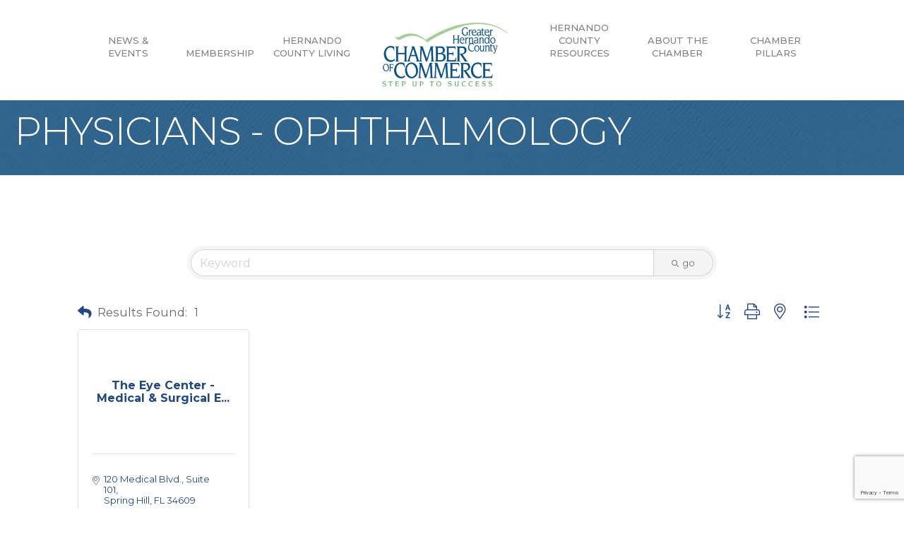

--- FILE ---
content_type: text/html; charset=utf-8
request_url: https://www.google.com/recaptcha/enterprise/anchor?ar=1&k=6LfI_T8rAAAAAMkWHrLP_GfSf3tLy9tKa839wcWa&co=aHR0cHM6Ly9idXNpbmVzcy5oZXJuYW5kb2NoYW1iZXIuY29tOjQ0Mw..&hl=en&v=PoyoqOPhxBO7pBk68S4YbpHZ&size=invisible&anchor-ms=20000&execute-ms=30000&cb=tdjglgcclqjr
body_size: 49188
content:
<!DOCTYPE HTML><html dir="ltr" lang="en"><head><meta http-equiv="Content-Type" content="text/html; charset=UTF-8">
<meta http-equiv="X-UA-Compatible" content="IE=edge">
<title>reCAPTCHA</title>
<style type="text/css">
/* cyrillic-ext */
@font-face {
  font-family: 'Roboto';
  font-style: normal;
  font-weight: 400;
  font-stretch: 100%;
  src: url(//fonts.gstatic.com/s/roboto/v48/KFO7CnqEu92Fr1ME7kSn66aGLdTylUAMa3GUBHMdazTgWw.woff2) format('woff2');
  unicode-range: U+0460-052F, U+1C80-1C8A, U+20B4, U+2DE0-2DFF, U+A640-A69F, U+FE2E-FE2F;
}
/* cyrillic */
@font-face {
  font-family: 'Roboto';
  font-style: normal;
  font-weight: 400;
  font-stretch: 100%;
  src: url(//fonts.gstatic.com/s/roboto/v48/KFO7CnqEu92Fr1ME7kSn66aGLdTylUAMa3iUBHMdazTgWw.woff2) format('woff2');
  unicode-range: U+0301, U+0400-045F, U+0490-0491, U+04B0-04B1, U+2116;
}
/* greek-ext */
@font-face {
  font-family: 'Roboto';
  font-style: normal;
  font-weight: 400;
  font-stretch: 100%;
  src: url(//fonts.gstatic.com/s/roboto/v48/KFO7CnqEu92Fr1ME7kSn66aGLdTylUAMa3CUBHMdazTgWw.woff2) format('woff2');
  unicode-range: U+1F00-1FFF;
}
/* greek */
@font-face {
  font-family: 'Roboto';
  font-style: normal;
  font-weight: 400;
  font-stretch: 100%;
  src: url(//fonts.gstatic.com/s/roboto/v48/KFO7CnqEu92Fr1ME7kSn66aGLdTylUAMa3-UBHMdazTgWw.woff2) format('woff2');
  unicode-range: U+0370-0377, U+037A-037F, U+0384-038A, U+038C, U+038E-03A1, U+03A3-03FF;
}
/* math */
@font-face {
  font-family: 'Roboto';
  font-style: normal;
  font-weight: 400;
  font-stretch: 100%;
  src: url(//fonts.gstatic.com/s/roboto/v48/KFO7CnqEu92Fr1ME7kSn66aGLdTylUAMawCUBHMdazTgWw.woff2) format('woff2');
  unicode-range: U+0302-0303, U+0305, U+0307-0308, U+0310, U+0312, U+0315, U+031A, U+0326-0327, U+032C, U+032F-0330, U+0332-0333, U+0338, U+033A, U+0346, U+034D, U+0391-03A1, U+03A3-03A9, U+03B1-03C9, U+03D1, U+03D5-03D6, U+03F0-03F1, U+03F4-03F5, U+2016-2017, U+2034-2038, U+203C, U+2040, U+2043, U+2047, U+2050, U+2057, U+205F, U+2070-2071, U+2074-208E, U+2090-209C, U+20D0-20DC, U+20E1, U+20E5-20EF, U+2100-2112, U+2114-2115, U+2117-2121, U+2123-214F, U+2190, U+2192, U+2194-21AE, U+21B0-21E5, U+21F1-21F2, U+21F4-2211, U+2213-2214, U+2216-22FF, U+2308-230B, U+2310, U+2319, U+231C-2321, U+2336-237A, U+237C, U+2395, U+239B-23B7, U+23D0, U+23DC-23E1, U+2474-2475, U+25AF, U+25B3, U+25B7, U+25BD, U+25C1, U+25CA, U+25CC, U+25FB, U+266D-266F, U+27C0-27FF, U+2900-2AFF, U+2B0E-2B11, U+2B30-2B4C, U+2BFE, U+3030, U+FF5B, U+FF5D, U+1D400-1D7FF, U+1EE00-1EEFF;
}
/* symbols */
@font-face {
  font-family: 'Roboto';
  font-style: normal;
  font-weight: 400;
  font-stretch: 100%;
  src: url(//fonts.gstatic.com/s/roboto/v48/KFO7CnqEu92Fr1ME7kSn66aGLdTylUAMaxKUBHMdazTgWw.woff2) format('woff2');
  unicode-range: U+0001-000C, U+000E-001F, U+007F-009F, U+20DD-20E0, U+20E2-20E4, U+2150-218F, U+2190, U+2192, U+2194-2199, U+21AF, U+21E6-21F0, U+21F3, U+2218-2219, U+2299, U+22C4-22C6, U+2300-243F, U+2440-244A, U+2460-24FF, U+25A0-27BF, U+2800-28FF, U+2921-2922, U+2981, U+29BF, U+29EB, U+2B00-2BFF, U+4DC0-4DFF, U+FFF9-FFFB, U+10140-1018E, U+10190-1019C, U+101A0, U+101D0-101FD, U+102E0-102FB, U+10E60-10E7E, U+1D2C0-1D2D3, U+1D2E0-1D37F, U+1F000-1F0FF, U+1F100-1F1AD, U+1F1E6-1F1FF, U+1F30D-1F30F, U+1F315, U+1F31C, U+1F31E, U+1F320-1F32C, U+1F336, U+1F378, U+1F37D, U+1F382, U+1F393-1F39F, U+1F3A7-1F3A8, U+1F3AC-1F3AF, U+1F3C2, U+1F3C4-1F3C6, U+1F3CA-1F3CE, U+1F3D4-1F3E0, U+1F3ED, U+1F3F1-1F3F3, U+1F3F5-1F3F7, U+1F408, U+1F415, U+1F41F, U+1F426, U+1F43F, U+1F441-1F442, U+1F444, U+1F446-1F449, U+1F44C-1F44E, U+1F453, U+1F46A, U+1F47D, U+1F4A3, U+1F4B0, U+1F4B3, U+1F4B9, U+1F4BB, U+1F4BF, U+1F4C8-1F4CB, U+1F4D6, U+1F4DA, U+1F4DF, U+1F4E3-1F4E6, U+1F4EA-1F4ED, U+1F4F7, U+1F4F9-1F4FB, U+1F4FD-1F4FE, U+1F503, U+1F507-1F50B, U+1F50D, U+1F512-1F513, U+1F53E-1F54A, U+1F54F-1F5FA, U+1F610, U+1F650-1F67F, U+1F687, U+1F68D, U+1F691, U+1F694, U+1F698, U+1F6AD, U+1F6B2, U+1F6B9-1F6BA, U+1F6BC, U+1F6C6-1F6CF, U+1F6D3-1F6D7, U+1F6E0-1F6EA, U+1F6F0-1F6F3, U+1F6F7-1F6FC, U+1F700-1F7FF, U+1F800-1F80B, U+1F810-1F847, U+1F850-1F859, U+1F860-1F887, U+1F890-1F8AD, U+1F8B0-1F8BB, U+1F8C0-1F8C1, U+1F900-1F90B, U+1F93B, U+1F946, U+1F984, U+1F996, U+1F9E9, U+1FA00-1FA6F, U+1FA70-1FA7C, U+1FA80-1FA89, U+1FA8F-1FAC6, U+1FACE-1FADC, U+1FADF-1FAE9, U+1FAF0-1FAF8, U+1FB00-1FBFF;
}
/* vietnamese */
@font-face {
  font-family: 'Roboto';
  font-style: normal;
  font-weight: 400;
  font-stretch: 100%;
  src: url(//fonts.gstatic.com/s/roboto/v48/KFO7CnqEu92Fr1ME7kSn66aGLdTylUAMa3OUBHMdazTgWw.woff2) format('woff2');
  unicode-range: U+0102-0103, U+0110-0111, U+0128-0129, U+0168-0169, U+01A0-01A1, U+01AF-01B0, U+0300-0301, U+0303-0304, U+0308-0309, U+0323, U+0329, U+1EA0-1EF9, U+20AB;
}
/* latin-ext */
@font-face {
  font-family: 'Roboto';
  font-style: normal;
  font-weight: 400;
  font-stretch: 100%;
  src: url(//fonts.gstatic.com/s/roboto/v48/KFO7CnqEu92Fr1ME7kSn66aGLdTylUAMa3KUBHMdazTgWw.woff2) format('woff2');
  unicode-range: U+0100-02BA, U+02BD-02C5, U+02C7-02CC, U+02CE-02D7, U+02DD-02FF, U+0304, U+0308, U+0329, U+1D00-1DBF, U+1E00-1E9F, U+1EF2-1EFF, U+2020, U+20A0-20AB, U+20AD-20C0, U+2113, U+2C60-2C7F, U+A720-A7FF;
}
/* latin */
@font-face {
  font-family: 'Roboto';
  font-style: normal;
  font-weight: 400;
  font-stretch: 100%;
  src: url(//fonts.gstatic.com/s/roboto/v48/KFO7CnqEu92Fr1ME7kSn66aGLdTylUAMa3yUBHMdazQ.woff2) format('woff2');
  unicode-range: U+0000-00FF, U+0131, U+0152-0153, U+02BB-02BC, U+02C6, U+02DA, U+02DC, U+0304, U+0308, U+0329, U+2000-206F, U+20AC, U+2122, U+2191, U+2193, U+2212, U+2215, U+FEFF, U+FFFD;
}
/* cyrillic-ext */
@font-face {
  font-family: 'Roboto';
  font-style: normal;
  font-weight: 500;
  font-stretch: 100%;
  src: url(//fonts.gstatic.com/s/roboto/v48/KFO7CnqEu92Fr1ME7kSn66aGLdTylUAMa3GUBHMdazTgWw.woff2) format('woff2');
  unicode-range: U+0460-052F, U+1C80-1C8A, U+20B4, U+2DE0-2DFF, U+A640-A69F, U+FE2E-FE2F;
}
/* cyrillic */
@font-face {
  font-family: 'Roboto';
  font-style: normal;
  font-weight: 500;
  font-stretch: 100%;
  src: url(//fonts.gstatic.com/s/roboto/v48/KFO7CnqEu92Fr1ME7kSn66aGLdTylUAMa3iUBHMdazTgWw.woff2) format('woff2');
  unicode-range: U+0301, U+0400-045F, U+0490-0491, U+04B0-04B1, U+2116;
}
/* greek-ext */
@font-face {
  font-family: 'Roboto';
  font-style: normal;
  font-weight: 500;
  font-stretch: 100%;
  src: url(//fonts.gstatic.com/s/roboto/v48/KFO7CnqEu92Fr1ME7kSn66aGLdTylUAMa3CUBHMdazTgWw.woff2) format('woff2');
  unicode-range: U+1F00-1FFF;
}
/* greek */
@font-face {
  font-family: 'Roboto';
  font-style: normal;
  font-weight: 500;
  font-stretch: 100%;
  src: url(//fonts.gstatic.com/s/roboto/v48/KFO7CnqEu92Fr1ME7kSn66aGLdTylUAMa3-UBHMdazTgWw.woff2) format('woff2');
  unicode-range: U+0370-0377, U+037A-037F, U+0384-038A, U+038C, U+038E-03A1, U+03A3-03FF;
}
/* math */
@font-face {
  font-family: 'Roboto';
  font-style: normal;
  font-weight: 500;
  font-stretch: 100%;
  src: url(//fonts.gstatic.com/s/roboto/v48/KFO7CnqEu92Fr1ME7kSn66aGLdTylUAMawCUBHMdazTgWw.woff2) format('woff2');
  unicode-range: U+0302-0303, U+0305, U+0307-0308, U+0310, U+0312, U+0315, U+031A, U+0326-0327, U+032C, U+032F-0330, U+0332-0333, U+0338, U+033A, U+0346, U+034D, U+0391-03A1, U+03A3-03A9, U+03B1-03C9, U+03D1, U+03D5-03D6, U+03F0-03F1, U+03F4-03F5, U+2016-2017, U+2034-2038, U+203C, U+2040, U+2043, U+2047, U+2050, U+2057, U+205F, U+2070-2071, U+2074-208E, U+2090-209C, U+20D0-20DC, U+20E1, U+20E5-20EF, U+2100-2112, U+2114-2115, U+2117-2121, U+2123-214F, U+2190, U+2192, U+2194-21AE, U+21B0-21E5, U+21F1-21F2, U+21F4-2211, U+2213-2214, U+2216-22FF, U+2308-230B, U+2310, U+2319, U+231C-2321, U+2336-237A, U+237C, U+2395, U+239B-23B7, U+23D0, U+23DC-23E1, U+2474-2475, U+25AF, U+25B3, U+25B7, U+25BD, U+25C1, U+25CA, U+25CC, U+25FB, U+266D-266F, U+27C0-27FF, U+2900-2AFF, U+2B0E-2B11, U+2B30-2B4C, U+2BFE, U+3030, U+FF5B, U+FF5D, U+1D400-1D7FF, U+1EE00-1EEFF;
}
/* symbols */
@font-face {
  font-family: 'Roboto';
  font-style: normal;
  font-weight: 500;
  font-stretch: 100%;
  src: url(//fonts.gstatic.com/s/roboto/v48/KFO7CnqEu92Fr1ME7kSn66aGLdTylUAMaxKUBHMdazTgWw.woff2) format('woff2');
  unicode-range: U+0001-000C, U+000E-001F, U+007F-009F, U+20DD-20E0, U+20E2-20E4, U+2150-218F, U+2190, U+2192, U+2194-2199, U+21AF, U+21E6-21F0, U+21F3, U+2218-2219, U+2299, U+22C4-22C6, U+2300-243F, U+2440-244A, U+2460-24FF, U+25A0-27BF, U+2800-28FF, U+2921-2922, U+2981, U+29BF, U+29EB, U+2B00-2BFF, U+4DC0-4DFF, U+FFF9-FFFB, U+10140-1018E, U+10190-1019C, U+101A0, U+101D0-101FD, U+102E0-102FB, U+10E60-10E7E, U+1D2C0-1D2D3, U+1D2E0-1D37F, U+1F000-1F0FF, U+1F100-1F1AD, U+1F1E6-1F1FF, U+1F30D-1F30F, U+1F315, U+1F31C, U+1F31E, U+1F320-1F32C, U+1F336, U+1F378, U+1F37D, U+1F382, U+1F393-1F39F, U+1F3A7-1F3A8, U+1F3AC-1F3AF, U+1F3C2, U+1F3C4-1F3C6, U+1F3CA-1F3CE, U+1F3D4-1F3E0, U+1F3ED, U+1F3F1-1F3F3, U+1F3F5-1F3F7, U+1F408, U+1F415, U+1F41F, U+1F426, U+1F43F, U+1F441-1F442, U+1F444, U+1F446-1F449, U+1F44C-1F44E, U+1F453, U+1F46A, U+1F47D, U+1F4A3, U+1F4B0, U+1F4B3, U+1F4B9, U+1F4BB, U+1F4BF, U+1F4C8-1F4CB, U+1F4D6, U+1F4DA, U+1F4DF, U+1F4E3-1F4E6, U+1F4EA-1F4ED, U+1F4F7, U+1F4F9-1F4FB, U+1F4FD-1F4FE, U+1F503, U+1F507-1F50B, U+1F50D, U+1F512-1F513, U+1F53E-1F54A, U+1F54F-1F5FA, U+1F610, U+1F650-1F67F, U+1F687, U+1F68D, U+1F691, U+1F694, U+1F698, U+1F6AD, U+1F6B2, U+1F6B9-1F6BA, U+1F6BC, U+1F6C6-1F6CF, U+1F6D3-1F6D7, U+1F6E0-1F6EA, U+1F6F0-1F6F3, U+1F6F7-1F6FC, U+1F700-1F7FF, U+1F800-1F80B, U+1F810-1F847, U+1F850-1F859, U+1F860-1F887, U+1F890-1F8AD, U+1F8B0-1F8BB, U+1F8C0-1F8C1, U+1F900-1F90B, U+1F93B, U+1F946, U+1F984, U+1F996, U+1F9E9, U+1FA00-1FA6F, U+1FA70-1FA7C, U+1FA80-1FA89, U+1FA8F-1FAC6, U+1FACE-1FADC, U+1FADF-1FAE9, U+1FAF0-1FAF8, U+1FB00-1FBFF;
}
/* vietnamese */
@font-face {
  font-family: 'Roboto';
  font-style: normal;
  font-weight: 500;
  font-stretch: 100%;
  src: url(//fonts.gstatic.com/s/roboto/v48/KFO7CnqEu92Fr1ME7kSn66aGLdTylUAMa3OUBHMdazTgWw.woff2) format('woff2');
  unicode-range: U+0102-0103, U+0110-0111, U+0128-0129, U+0168-0169, U+01A0-01A1, U+01AF-01B0, U+0300-0301, U+0303-0304, U+0308-0309, U+0323, U+0329, U+1EA0-1EF9, U+20AB;
}
/* latin-ext */
@font-face {
  font-family: 'Roboto';
  font-style: normal;
  font-weight: 500;
  font-stretch: 100%;
  src: url(//fonts.gstatic.com/s/roboto/v48/KFO7CnqEu92Fr1ME7kSn66aGLdTylUAMa3KUBHMdazTgWw.woff2) format('woff2');
  unicode-range: U+0100-02BA, U+02BD-02C5, U+02C7-02CC, U+02CE-02D7, U+02DD-02FF, U+0304, U+0308, U+0329, U+1D00-1DBF, U+1E00-1E9F, U+1EF2-1EFF, U+2020, U+20A0-20AB, U+20AD-20C0, U+2113, U+2C60-2C7F, U+A720-A7FF;
}
/* latin */
@font-face {
  font-family: 'Roboto';
  font-style: normal;
  font-weight: 500;
  font-stretch: 100%;
  src: url(//fonts.gstatic.com/s/roboto/v48/KFO7CnqEu92Fr1ME7kSn66aGLdTylUAMa3yUBHMdazQ.woff2) format('woff2');
  unicode-range: U+0000-00FF, U+0131, U+0152-0153, U+02BB-02BC, U+02C6, U+02DA, U+02DC, U+0304, U+0308, U+0329, U+2000-206F, U+20AC, U+2122, U+2191, U+2193, U+2212, U+2215, U+FEFF, U+FFFD;
}
/* cyrillic-ext */
@font-face {
  font-family: 'Roboto';
  font-style: normal;
  font-weight: 900;
  font-stretch: 100%;
  src: url(//fonts.gstatic.com/s/roboto/v48/KFO7CnqEu92Fr1ME7kSn66aGLdTylUAMa3GUBHMdazTgWw.woff2) format('woff2');
  unicode-range: U+0460-052F, U+1C80-1C8A, U+20B4, U+2DE0-2DFF, U+A640-A69F, U+FE2E-FE2F;
}
/* cyrillic */
@font-face {
  font-family: 'Roboto';
  font-style: normal;
  font-weight: 900;
  font-stretch: 100%;
  src: url(//fonts.gstatic.com/s/roboto/v48/KFO7CnqEu92Fr1ME7kSn66aGLdTylUAMa3iUBHMdazTgWw.woff2) format('woff2');
  unicode-range: U+0301, U+0400-045F, U+0490-0491, U+04B0-04B1, U+2116;
}
/* greek-ext */
@font-face {
  font-family: 'Roboto';
  font-style: normal;
  font-weight: 900;
  font-stretch: 100%;
  src: url(//fonts.gstatic.com/s/roboto/v48/KFO7CnqEu92Fr1ME7kSn66aGLdTylUAMa3CUBHMdazTgWw.woff2) format('woff2');
  unicode-range: U+1F00-1FFF;
}
/* greek */
@font-face {
  font-family: 'Roboto';
  font-style: normal;
  font-weight: 900;
  font-stretch: 100%;
  src: url(//fonts.gstatic.com/s/roboto/v48/KFO7CnqEu92Fr1ME7kSn66aGLdTylUAMa3-UBHMdazTgWw.woff2) format('woff2');
  unicode-range: U+0370-0377, U+037A-037F, U+0384-038A, U+038C, U+038E-03A1, U+03A3-03FF;
}
/* math */
@font-face {
  font-family: 'Roboto';
  font-style: normal;
  font-weight: 900;
  font-stretch: 100%;
  src: url(//fonts.gstatic.com/s/roboto/v48/KFO7CnqEu92Fr1ME7kSn66aGLdTylUAMawCUBHMdazTgWw.woff2) format('woff2');
  unicode-range: U+0302-0303, U+0305, U+0307-0308, U+0310, U+0312, U+0315, U+031A, U+0326-0327, U+032C, U+032F-0330, U+0332-0333, U+0338, U+033A, U+0346, U+034D, U+0391-03A1, U+03A3-03A9, U+03B1-03C9, U+03D1, U+03D5-03D6, U+03F0-03F1, U+03F4-03F5, U+2016-2017, U+2034-2038, U+203C, U+2040, U+2043, U+2047, U+2050, U+2057, U+205F, U+2070-2071, U+2074-208E, U+2090-209C, U+20D0-20DC, U+20E1, U+20E5-20EF, U+2100-2112, U+2114-2115, U+2117-2121, U+2123-214F, U+2190, U+2192, U+2194-21AE, U+21B0-21E5, U+21F1-21F2, U+21F4-2211, U+2213-2214, U+2216-22FF, U+2308-230B, U+2310, U+2319, U+231C-2321, U+2336-237A, U+237C, U+2395, U+239B-23B7, U+23D0, U+23DC-23E1, U+2474-2475, U+25AF, U+25B3, U+25B7, U+25BD, U+25C1, U+25CA, U+25CC, U+25FB, U+266D-266F, U+27C0-27FF, U+2900-2AFF, U+2B0E-2B11, U+2B30-2B4C, U+2BFE, U+3030, U+FF5B, U+FF5D, U+1D400-1D7FF, U+1EE00-1EEFF;
}
/* symbols */
@font-face {
  font-family: 'Roboto';
  font-style: normal;
  font-weight: 900;
  font-stretch: 100%;
  src: url(//fonts.gstatic.com/s/roboto/v48/KFO7CnqEu92Fr1ME7kSn66aGLdTylUAMaxKUBHMdazTgWw.woff2) format('woff2');
  unicode-range: U+0001-000C, U+000E-001F, U+007F-009F, U+20DD-20E0, U+20E2-20E4, U+2150-218F, U+2190, U+2192, U+2194-2199, U+21AF, U+21E6-21F0, U+21F3, U+2218-2219, U+2299, U+22C4-22C6, U+2300-243F, U+2440-244A, U+2460-24FF, U+25A0-27BF, U+2800-28FF, U+2921-2922, U+2981, U+29BF, U+29EB, U+2B00-2BFF, U+4DC0-4DFF, U+FFF9-FFFB, U+10140-1018E, U+10190-1019C, U+101A0, U+101D0-101FD, U+102E0-102FB, U+10E60-10E7E, U+1D2C0-1D2D3, U+1D2E0-1D37F, U+1F000-1F0FF, U+1F100-1F1AD, U+1F1E6-1F1FF, U+1F30D-1F30F, U+1F315, U+1F31C, U+1F31E, U+1F320-1F32C, U+1F336, U+1F378, U+1F37D, U+1F382, U+1F393-1F39F, U+1F3A7-1F3A8, U+1F3AC-1F3AF, U+1F3C2, U+1F3C4-1F3C6, U+1F3CA-1F3CE, U+1F3D4-1F3E0, U+1F3ED, U+1F3F1-1F3F3, U+1F3F5-1F3F7, U+1F408, U+1F415, U+1F41F, U+1F426, U+1F43F, U+1F441-1F442, U+1F444, U+1F446-1F449, U+1F44C-1F44E, U+1F453, U+1F46A, U+1F47D, U+1F4A3, U+1F4B0, U+1F4B3, U+1F4B9, U+1F4BB, U+1F4BF, U+1F4C8-1F4CB, U+1F4D6, U+1F4DA, U+1F4DF, U+1F4E3-1F4E6, U+1F4EA-1F4ED, U+1F4F7, U+1F4F9-1F4FB, U+1F4FD-1F4FE, U+1F503, U+1F507-1F50B, U+1F50D, U+1F512-1F513, U+1F53E-1F54A, U+1F54F-1F5FA, U+1F610, U+1F650-1F67F, U+1F687, U+1F68D, U+1F691, U+1F694, U+1F698, U+1F6AD, U+1F6B2, U+1F6B9-1F6BA, U+1F6BC, U+1F6C6-1F6CF, U+1F6D3-1F6D7, U+1F6E0-1F6EA, U+1F6F0-1F6F3, U+1F6F7-1F6FC, U+1F700-1F7FF, U+1F800-1F80B, U+1F810-1F847, U+1F850-1F859, U+1F860-1F887, U+1F890-1F8AD, U+1F8B0-1F8BB, U+1F8C0-1F8C1, U+1F900-1F90B, U+1F93B, U+1F946, U+1F984, U+1F996, U+1F9E9, U+1FA00-1FA6F, U+1FA70-1FA7C, U+1FA80-1FA89, U+1FA8F-1FAC6, U+1FACE-1FADC, U+1FADF-1FAE9, U+1FAF0-1FAF8, U+1FB00-1FBFF;
}
/* vietnamese */
@font-face {
  font-family: 'Roboto';
  font-style: normal;
  font-weight: 900;
  font-stretch: 100%;
  src: url(//fonts.gstatic.com/s/roboto/v48/KFO7CnqEu92Fr1ME7kSn66aGLdTylUAMa3OUBHMdazTgWw.woff2) format('woff2');
  unicode-range: U+0102-0103, U+0110-0111, U+0128-0129, U+0168-0169, U+01A0-01A1, U+01AF-01B0, U+0300-0301, U+0303-0304, U+0308-0309, U+0323, U+0329, U+1EA0-1EF9, U+20AB;
}
/* latin-ext */
@font-face {
  font-family: 'Roboto';
  font-style: normal;
  font-weight: 900;
  font-stretch: 100%;
  src: url(//fonts.gstatic.com/s/roboto/v48/KFO7CnqEu92Fr1ME7kSn66aGLdTylUAMa3KUBHMdazTgWw.woff2) format('woff2');
  unicode-range: U+0100-02BA, U+02BD-02C5, U+02C7-02CC, U+02CE-02D7, U+02DD-02FF, U+0304, U+0308, U+0329, U+1D00-1DBF, U+1E00-1E9F, U+1EF2-1EFF, U+2020, U+20A0-20AB, U+20AD-20C0, U+2113, U+2C60-2C7F, U+A720-A7FF;
}
/* latin */
@font-face {
  font-family: 'Roboto';
  font-style: normal;
  font-weight: 900;
  font-stretch: 100%;
  src: url(//fonts.gstatic.com/s/roboto/v48/KFO7CnqEu92Fr1ME7kSn66aGLdTylUAMa3yUBHMdazQ.woff2) format('woff2');
  unicode-range: U+0000-00FF, U+0131, U+0152-0153, U+02BB-02BC, U+02C6, U+02DA, U+02DC, U+0304, U+0308, U+0329, U+2000-206F, U+20AC, U+2122, U+2191, U+2193, U+2212, U+2215, U+FEFF, U+FFFD;
}

</style>
<link rel="stylesheet" type="text/css" href="https://www.gstatic.com/recaptcha/releases/PoyoqOPhxBO7pBk68S4YbpHZ/styles__ltr.css">
<script nonce="kHPIDsejIoQlfGf3HNvyqA" type="text/javascript">window['__recaptcha_api'] = 'https://www.google.com/recaptcha/enterprise/';</script>
<script type="text/javascript" src="https://www.gstatic.com/recaptcha/releases/PoyoqOPhxBO7pBk68S4YbpHZ/recaptcha__en.js" nonce="kHPIDsejIoQlfGf3HNvyqA">
      
    </script></head>
<body><div id="rc-anchor-alert" class="rc-anchor-alert"></div>
<input type="hidden" id="recaptcha-token" value="[base64]">
<script type="text/javascript" nonce="kHPIDsejIoQlfGf3HNvyqA">
      recaptcha.anchor.Main.init("[\x22ainput\x22,[\x22bgdata\x22,\x22\x22,\[base64]/[base64]/bmV3IFpbdF0obVswXSk6Sz09Mj9uZXcgWlt0XShtWzBdLG1bMV0pOks9PTM/bmV3IFpbdF0obVswXSxtWzFdLG1bMl0pOks9PTQ/[base64]/[base64]/[base64]/[base64]/[base64]/[base64]/[base64]/[base64]/[base64]/[base64]/[base64]/[base64]/[base64]/[base64]\\u003d\\u003d\x22,\[base64]\\u003d\x22,\x22bsKSw6bCtAVJFVHDvjgswqAiw7TDq8OjZiRhwrzCrnNxw6jClcOgD8OleMK/RApCw6DDkzrCrHPConFNScKqw6B1UzEbwqRSfibChR0KesKswrzCrxFRw6fCgDfCicOHwqjDiBXDl8K3MMKDw5/[base64]/DiMKCOMOPEsOYw5TCsyxvV8K5wrRyHlTCqifCrD/[base64]/CmAQbw4tcX3nCh8Kvw5MnwovCkMKJC1QjwrZSeBtrwr95BMOewpdSTsOKwoXCjXl2wpXDi8OBw6kxdSN9N8OgRytrwpV+KsKEw7XCh8KWw4AswoDDmWNmwr9OwpVrRwoIBsOIFk/DgBbCgsOHw5Mfw4Fjw5llYnpaGMKlLj7CuMK5Z8O8N11dcw/DjnVrwofDkVNVBsKVw5BFwq5Tw40Pwp1ad2VyHcO1RcOdw5hwwp1Hw6rDpcKyOsKNwodKKggARMK7wr1zNAwmZC8TwozDicOpAcKsNcO0ACzChyjCgcOeDcK6N11xw4nDpsOuS8OawpotPcKlM3DCuMO+w6fClWnCmxxFw6/CqcOAw68qW2l2PcK3IwnCnDnCoEURwqnDjcO3w5jDhQbDpyBUJgVHdcKPwqstL8Orw71RwqFpKcKPwqrDosOvw5oPw5/CgQp+MgvCpcOYw7hBXcKew7rDhMKDw4nCogo/wodcWiUHeGoCw4hewolnw65YJsKlIcOcw7zDrWNHOcOHw7zDv8OnNmNHw53Ct2/DrFXDvSTCqcKPdQB5JcOec8Otw5hPw4HCvWjChMOew7TCjMOfw54eY2R0YcOXVi/Cg8O7IRsNw6UVworDgcOHw7HCgMOJwoHCtw5rw7HCssKZwrhCwrHDuCxowrPDhcKRw5BcwrUvVsK8NcOzw4LDt2h7RQRXwr7DksKQwrHCiXnCoX/DqCzCm1XCoQjDrX88wrY1SDHCk8KOw6nCi8Kjwqc4QzfClcKyw5/Dl2x9BsORw6bCkTBiwo1AHQ0iwqUcCkPDqFgDw5IiIm5NwoHDinhtwp1LP8KaWT/Cul7CscOdw5vDpsOfS8KPwr4WwoTCl8KpwppDLcOcwpDCv8KfQ8K2dhfDv8OgOS3DoVJJO8KFwrLCmsOBasKOZMOGwozCqHnDjT/DhDzCgyTCs8OXKARRwpZvwqvCvMKzf0fDkknCpRMGw5/CmMK7HsKgwrk7w5NzwrzCq8OSXMO2IEbCqsKmw7vDsTrCjTPDmsKtw5VLLsOiSE4bVsKRaMK2OMKDBX4+MMKdwrYROWXCpMKJc8OUw58cwpM5Mk1Rw6ptwq/DuMKTW8Kwwpg4w5/DmcKowqHDlBkmd8KGwpHDk2nDn8OJw7UZwq9iwpfCosOGwq7CiBYgw6FXwq1lw7LDszfDt0RofiBjGcKBwogIQsOGwqLDiG/Dk8Ovw6xlScOKblvCl8KGGzYZbhoUwo4nwr5HQR/DpcOOQRDCqcOEKgUWwotAUcOXw5nChjnDmlbClCjCssKhwofCv8OAXcKdV0PDtklLw4lrUMOnw4UTw6gWBMOoXxnDlcK/ccKbwrnDjsKnWk06VcK+wozDrjR8w5jCkXnDmsO5OMOxSRXDqhzCpgfCgMOAdWTDiipowr1HClVnKsObw7lsJsKqw6PCnjfCinPDtcKSw73DvRd0w5TDo112NMOYwrTDnj3CnwBiw4DCigAuwqDCnMKKXsOjdsKNw6fCoVwofznCu10Aw740d1zDhU1Mw7LCicO/Pm0jw50ZwrxOwrtJwqo/M8KUfMO3wrd2wo0fRkzDhnV9OMOJw7fDrW0JwqtpwpHDq8O/[base64]/DnHnCrGAUI8K8F8OtHVPCmsO9XQoRSMOiW05xExzDmcO7wonDg0/Dk8KFw7YCw7YIwp4LwqwDYn3CqMOmF8KjP8O0IMKuaMKawpELw6RnWwAodEobw7rDg23DnUxlwovClcKuch8PExjDncK+OTdWGsKRFyHCiMKtFyANwpBUwp/CtMOsd2HCiRjDjsKawofCosKtFQbCqW3Dg1nCh8OnEFTDvAsnCzLCjh45w6XDn8K6cz3Dqxgmw7XCssKqw4bCpcKATFdlUw8eJ8KAwr5YP8O4MWd/[base64]/V8OHeWs8PMKJOMKvwq4Cw43DsiRgJUzDrmEGdcK9OW4iJ0oJREg4BQjCmlLDhnfDtCUEwr9Vw5h2QMKZBVczdcKJw53Co8Oow7vCj1Bdw7IgYsK/[base64]/Do8KRKsO0wowyw5PCqcOtw7PDhcOawrPDk8O2BxVhaSUYw61FM8OhIsKyURB6eBNSw7rDtcObwrc5wprDqjcqwr1Bw77Ctg/DkVI+wovDr1PChsKyA3FveRDDosOuLcOzw7cjasKIw7PDoBHCnMO0B8OHHGLDlC9ew4jCoyHCvhAWQ8Kowo7DiC/[base64]/DunsSHsO6w6VaSsKMcSLDgkPDljMXw60IAT3DiMKLwohlw7jDuF/DuTp6DQkhaMKpWwI8w4RdMsOGw7FqwqV9dlFww6ACw4zDlMOdPMOYw6zCmzjDhl4pQ1/[base64]/DmExuw7RMwqDCjkHDj8OLR8OcITjDssKhw6PDhRJew6gKOloHw64HZMKSF8Osw7ZUKSR+wqNYZFzCv0k/SsO/cU0VUsOiwpHCiS4bP8K4WMKJEcO8AhnCtE7Dt8OHw5/CnMKWw7fCoMOnUcKsw70hUsO+wq06w6bDkHgTwoIswq/DuArDkHg0XcKRV8OvSXYww5EMXsKuKsOLTyZeDkjDgw3ClkvCmhfCo8OpaMOKwrnDtRVwwq97RcOMLTjCoMOAw7Z1SXdpw5g3w4dubsOZw480MHDDmxQwwodJwow6TX0Vw6bDkMOQc23CqR/CiMKnVcKdD8KnEAxBcMKVw4DCncO4wo5Oa8KZw7RDLgEAYA/DkMKQwrRLwrcqFMKaw7IVFWVdISPDmSwswobDhcK3woDCjllnwqM4bhjDisOdD3VnwoXCt8KDWXtQMXrDs8OJw583wrTDgsK4Els2wplEcMOyVsK5WCnDqTEZw7Vcw67CucK5AsOEcTsww6/CiElGw73DgMOUwozCpkEJMwPCgsKMwph9A0huF8KVKiVCw6Bfw5I/GXXDgsOlD8OTw79zw4VJwrkhw596wrkBw5LCl0rCuU4mOMOuCwo2YMOvdcOjCVLCvjMPHm5VPQwdIsKYwqhAw4ApwrTDmsOZAcKrNcO8w5nCosOickvDiMK4w6XDkVwSwo5xw6fCs8KVGsKVJsOJHwhUwqtNc8OFCH8/wpzDpBrDqHZUwqxGFBzDlcOdGXR6Rj/Dl8OMw50LM8KRw43CqMOTw57Dqz9VRyfCsMKgwqHDuXw6wozDhsOPwqEzwrvDnsKUwpTCgMK4Qx4gwpzCqwLDi1g5w7jCj8KzwoogcsKaw4hNfMK2wqMYK8KGwr/CpcKcZcOxGcKIw6vDmEbDvcK3wqwwecO9H8KdWcOIw5vCjcOSHcOsQgTDhjk7w5h1w73DpMOdHcOIGMOvGsOiCzUkYBbCkT7CosKdGxJNw7UHw7XDoGFQNwTCnwtWR8KYNsKgworCucOHw4jCglfDkF7Dngx4w5/[base64]/Cr1fDlcONw47CvsKkfcKtwqPDmQcRw4oxBsKFw7LDrFpCY0vDhiVRw5fCvsKhdsOrw53CgMKYOMKJwqd5DcKxfcKjLMK1FzE5wpZ9w61zwolRwrrChmlIwr5+TGPCp009woTDv8OVFgAXRVRfYhfDqMOQwrLDmDBaw6UUVQk3Pk1hwr8JTEYOHRsTBnPCkS1Ow6/[base64]/[base64]/CrGoww6tuCljCvsOVwpRcdcKfwokXeGBLwp9ww6U0TsOnYBXDhzMEccONWFQXc8Kowo8Tw5jDoMO0fgbDoCnDpzzCv8OlPSbDlcOow6HCoyLDhMOBw4PDqjduwp/Cn8OkA0RSwoY3wr0JGBDDv0VKPMOewotbwpnDujNFwopYdcOpYMKywp7CqcKdwqfDvV88wqpdwoPCr8O6wrTDn0vDscOBJsKLwozCrzZMD0EeDgjClcKFwrpzw6Zwwpk6GsKvCcKEwq/DrCvCuwczw7J5RCXDn8OXwptaLxlsZ8KYw4gPacOSE1RBw70CwoV0BDjCj8OBw6rCn8OfHAp0w6HDs8KrwrLDvizDuTfDqWnCh8KQw5dgw79nw5zDhSfDnRA9wrt0WCrCksOoNUHDscO2ORnCmcKTDsKjVBbCrMKlw7/CglEULcO0wpTDvwI1w6pmwqfDkVEGw4o0axV1d8OvwpRdw5o8w7Q1EntCw6ArwqpJSnxuEMOrw7fDqU1Aw5ofXBgKdXbDrcKvw7F2VcOEJcOXNsODA8KSw7fClDgPw7PCnsKILMOZwrJWEsOmDD9sPhBQwopOw6EHYcKhdEHDqShWD8Khwr/CisK9w64nXB3Dv8KgEG5BEcO/w6TCjcKow4bDi8OVwrTDosOVw6PCiw1dZ8KJw4o9VX9Ww7nCii/CvsOfwozCrcK4UMO0wrLDr8KYwrvCs11BwqF0LMOZwodLw7Eew5TCr8KiDWXCrQnCrSJowooSFsOBwo3DucKTU8Orw4/CssKgw6ppPiXDi8KawrvDpsOXR33DpkRvwqrDli4Ew7PCsHfCnncBfHxfZcOeGH9dWmvDoz/DrMO+w6rCpMKFLgvCtBLCmzFhDA/CtsO0wqoHw6tOw61HwqJIM0TCoHDCjcOWZ8ONesK1UW56wp/[base64]/DsMKTOjZZJVgDfcOEPFUlw7lSI8Ouw5rCp1d8L0LCqRvCoUlXd8Kpw7pLa2VKTQPCtMOqwq5LLMOxJcOif0dTw4hTw67DhW/Cp8OHwoDDncK5w7PDvRonw6jCj3U8wq/DhcKJZMOXw5vCl8K5I1fDk8KwUMOqKcKCw5BdNMOtdGLCssKtIwfDqsO5woHDlsOkN8KOwpLDq1TCn8OtesKIwpcLCQfDtcOPHsOjwoVnwq99w6kROMKoTktqwpMpwrZCCMOhw7DCi2IsRMOcfCB8wp/DisOkwpcYw6Ylw4EowrHDpcKqYsO+CMOkwoZdwo/Ct1XChMO0O2BibsOhI8K0Vnd6bHrCjsOqW8Kjw7gFZ8KewqlOwr5TwoRFNMKRw6DCkMO3wq4rEsK5esOUTTDDnsKFwq/DksKBwrPChExECsKbwo/CuFURw6LDuMKLL8ODw7/CvMOtZGlvw7zCjCQRworCpcKcXG02f8OzET7Dk8KPwrHDqlwGHMKHUkvDk8KiLhw2WsOQX0V1w6bCjGMEw7hsLX3DiMOqwpXDvMOHwrjDusOjdsKKw5zCtsKJEcO8w4/DtcOEwpnDsF8wG8OqwpfDm8Oxw6F/CD5WRsOpw6/DrBdww6wuw57DtVB5wqPDrm3ClsK/wqbDvMOAwoXCtcKufsOJA8KfXcOFw7BMwrdpwqhaw4vCkMKZw68lY8K0YWLCvgLCvAvDt8K7wrvCj2vDusKBdzNWWHbCoBfDosKiGsK0Z1vCvMKYK0EtUMOyWkTDrsKRCcOaw41namA5w4HCvsKHwoXDkD08wr/DrsOIFcK8LsOqRCLDu2N1bCvDg2/[base64]/Dp8O9ODrDlBbDnTbDrn4bGMONC8OAZcOaw5U7w6QRwqPDo8KGwqzCvjLCmsOvwrwfwo3Dh17ChFV/MDMMIz3CucKpwpsaQ8ORwqBWwqInw5IdNcKXwrfCnsOPSBJ1P8OgwrRcw7TCrwBEFMOnGTzCusOXNsOxI8Omw5oSwpNqfMKDYMKqE8OUw4rDj8Kuw43ChsOoHmrDkMOiwrF9w4LDrVp1woNewo3DrScswpvCimRZwqbCrsKYMw95OsKBw6YzPUvDpQrDl8KfwoAVwq/ClGHDosKfw7IBWj0pwppYw63CicKsAcO7wrDDisKtwqwxw5jCgMOpwqQnKsKvwpwrw4vClSFWC0M6w67DnGUdw4PDkMKbFMO1w410NMOsL8K/wqwVwq/CpcOswofDoyXDoSvDhRHDmgPCu8OEREvDtMOdwoFufXHDqzLCgH3DsD/DiiUjwojCv8KzAm8FwpMGw7DDlsOqwpEeUMK7UcOYwpkTwqNccMKCw43CqMO3w6ZvcMOWUTTCv2zDi8Kydg/[base64]/[base64]/Ct8KFYgrDrg7DgBACDmLCpzchJcOBUsOLJj7Cr0XDrsO7w7gkwqRQNCDCkMOuw5M3ByfCrjLDjyliZcOJwoDDnTlAw7rCtMKQNEMuw6TCs8OhQAnCo2g4w6BQb8KKacKdw4LDq2DDscK1woHCmMK/wr5RLsONwp7DqxQ1w4fDqMOkcjPCrgU2GRHCt1/DrsKcw5RZIR7DqmjDtMOPwrwlwofDnlrDvDpHwrvCoy7Dn8OiE1piNknCmyXDu8OJwqLCocKZdmvCjVnDucOibcOCw4vChzBfw44dPsKtbghSXMOgw4w5wqTDj3tUUcKIAjRrw4TDscO/wrPDu8KwwoLCksKuw6swAcKywpB7wrPCqMKIOk4Ow5rDncKgwqXCucKceMKJw7QwO3p7w6AzwplWPE5xw6MCI8KnwqUqLC7DqydaZ3/CjcKpw4/Dm8Kow6x4KgXClhTCrhvDsMKCKSPCsCfCvcOgw79DwrbDtMKsesKdwrcRBwtcwqvDksKddj5iJ8KeXcOVI2vCscKDw4J8HsOMRTY2w4jDvcO5Q8KGwoHCgUfCjBgufix4W1TDuMOcw5XCkF5DasK6MsKNw7XDpMOLcMOTw6olfcOJwrcDw55Twq/CusO6OsO7wp3DksKqCcOFw4nDpMO5w73DugnDkyx/w5dSB8OcwqvCvMOUP8Kcw5/DlcKhPjIhwrzDq8ODJsO0W8Kaw6tQbMOjEsONw5FmccOFeCxFw4XCkcOnBGxpM8Kpw5fDohprChfCjMOXRMO8TndRU07DjMOxAQBkYl8TFMK6Gn/DssO+dMKxdsOFwpjCqMOYcCDCik1ow6/[base64]/[base64]/[base64]/w58NLRLCj0LDnsOuP8OZSgkhYMKidsOxKVXCshHCo8KPexTDssKbwrXCoiAqZ8OMdMOLw4w9e8Oyw5vCuRMXw67DhsOBeh/[base64]/DnRjDisKAYw1Vw5NSw7xcw6xOw6zCnsOZfsOow47DgcOwWzA0wq87w5wESMOOIV84wohwwp/Cq8OIYCpzA8OqwrXCgsOpwqDDmRANQsOmT8KeeScSVkHDnRJFwqzDgcOrwpHCusKww7TCgcKMwoc9wrLDhjQow747FytaXMKuw4vDghLCnSfCtiNDw6DCjMO3JRnCoQJHKlLDsm3Cv0tEwqFew4PDpcKpwprDr0/DuMOZw7HCk8OSw6URLsK4DcKiTD9bHkcpS8KTw7B4wo9cwoQ6w4g/wqtFw6k3w7/DssOMGiNqwoVuRSDDlsKcP8Kqw7XCqcKaHcOKCjvDrCXCj8KcYSXCgsKcwpvCqsO2fcO9LMOseMK+aR3Dl8K2GgwTwo9mMMOsw4gMwoTDl8KhKw5zwo4TbMKCNcKWPznDo27Dj8OrC8OlScOXesKgT1luw6wswqMDw5JZYMOtw5jCqE3DtMO4w7HCt8Kcw5/Cu8KDw6HCtsORw73DqDdwFFcXa8OkwrJJeXrCrTnDrmjCs8KjC8Oiw40kYMOrKsKrVsKOQkxEDcOuJ391OxrCvCnDlAB2McODw7rDsMOWw4IRE1TDoFg+w6rDsEvCn1Jxwr7Dn8OAPBLDmEHCjMOELmHDuijCs8OJFsOgQ8K8w7nDocKBw5EZw5XCscOfXA/CqiPCqXfDjm97w4HCh2stQy86F8KVOsKHw5PDhMKsJMOswqlGNMOYwrfDs8KYw6nDu8Ojw4TCsmDDnyTDqXk8HE7DhWzCuTfCgcO9B8KCVmAYA1rCtMOXOXPDh8Oqw7/ClsKmCzAdw6TClwrDhcO/[base64]/DhGrDtHcYXSNvQsKpwoYhUsOIwrnDnhkqFsOMwpPCg8KOY8O3JcOvwoNYR8OjAFIWVcOpw5/CvcKzw7I4w6UWHC3CsyfCvMOTw7DCtcKkHSZ7cX04EErCnUrCjDDDiVRhwo/[base64]/cULCskxxUMKAwpdPw4ogwr/CssOLwpDCmsOYLcOJZzHDm8OZwpLCg3c6wq4rasKrwqUNTsO4bHLDpAnDoRg5MMOmK0LDmsKYwozCjQ3DiTrCmcKnfX9kwr/DgyrCnWDDtzZYdcOXXsOeBx3DscKWwr/[base64]/A8Kqw4nCusOOUcKLN8Kuw6bCg8Oxwp0nwoQSwoXDgFsCwr7CuwrDlsKPwrR4w4/CpsO8DmnCpsK2SgXDj1HDuMKtUgHDk8Oew6vDmAcUwphJwqJQDMK1U05rU3ZFw4lnwpXDjikZT8O3IsKbVcOlw4XCu8OEJyfCosOwUcKQAMKtw7szw5xywr7CnMOlw61MwozDuMONwrwlwrLCsELCqBBdwrlvwocEw5nDsnQHTsK/w5LCqcONUloleMKhw416w7bCp3MawpDDuMOiw6XCnMOxwofDuMKFUsK0w79Dwpwhw74Bw5nCqmsMw5DChlnDlVLDj0hRY8KCw45zw5I8UsObwpzDiMOGYTvCugkWXTrCscOFEMKxwrfDlzzCtSIkQcKDwq0/w41XMTFjw5LDg8KzTMOQTsK3wr92wrnCuWLDjMK/BCjDkirCkcOUw4pCPCLDhGVSwoYLw4N1FkjDs8Okw5RkLWrCsMKtSjTDshISwpjCogfCsULDihU7w6TDlxTDphdXCmhMw77CuCHCvMKXe1A0VsKTW0HCnsOgw67DjQ/CjcK0W1RQw654wppVSQvCoy/[base64]/[base64]/[base64]/[base64]/[base64]/CiXrDmkUTw57ChVtQEGJlwpp8CsObGcK/[base64]/ChsObQsKBw6XDn8KPWcKMMsOEWC3DmcKfd3bDlcKBTcOcTkfCrsO/LcOsw4ZSQ8KpwqLCsm1ZwpwWRT8+wrDDoH3Dk8Otwq/DqMK2FidTwqPDisOGw43Co3rCiQdxwp1IYcK8RsOTwo/Cl8KkwrrCg1jCvsK/esK+J8Krwo3Dp2ViSX1tfMKYbcObCMK/wozDn8Ogw4sGwr1Mw7HCqFQHw4rCgFbDkl7Cu1nDvE59w6TChMKuEcKBwqFBNwUdwrfCo8OWCFHCt0BKwqkcw4VzHMK1Y2g+fcOpPEPCkUd9wrgvw5DDhMOracOGPsKlwo5fw43CgsKDfcKQYsKmYcKNFGJ+wq/CgMKCNlnCpEHDvcKiZF8bKBkaAF/CqsOWEMO+w7MEOMK4w4ZWOX/CkSDCrGjCgn/Cr8OPbxfDp8KZMsKAw6QHSsKgPzDDqMKKLxEmVMK+PRNvw4ljdcKQeSPDucO3wq3CkAJrXsKxXhQ4wqsKw7DCj8O7BcKoRcKJw4dbwo3DhsKEw6XDp2QrKsOewp9pwpfDgV4sw7nDtT3CmcKvwp8mwr/DgAvDvREww5wlEcK8wq3ClkHDksO5wq3Dv8O9w50rJ8O4wpcxNcKzesKpaMKqw77DrAY/wrdOPEIuVTsSZwjDsMKSBAfDqsOyRMOpw7fCgR7DtMKyfgwvCMOJQDc5HcOZPhvDrAAbEcKgw4vCqcKTP1XDjE/Dv8ObwqbCrcKPe8KKw6LCpR3CsMKDw6BiwrkAEgzDph8Qwr91wrlrDGRIwpTCv8KqDcOEeljDtHYqwqLDh8OtwoHCvlsCwrTDn8KbasONQRR8NzvDj0FRPsK2wo/[base64]/DkcOVUWktw5/[base64]/esKrF8Kxw6d8w5RTe8OlT8KgecOSE8KDw6MUPGjCsnvDtsOjwqPCt8O4YMKhwqbDmsKNw6QnIsK7NsO5wrchwr15w7VUwrViwqfCvMOqw7nDtUh4YcKXFcKkwodiwqrCosKYw7AbXgVxw4PDvmBZXgHCjkcbHsKgw4Mdwp/CizpbwrrDrgnDmsOOwrLDg8Oow4zCmMKfwo5WZMKLBjvCjsOmC8KrU8Kuwpcrw6rDhFoOwqnDiXVew6fDpEJkYizDnk/Ci8KtwpzDqcO5w7VMETN+w5bCu8KxRsKWw58AwpfDq8Otw5/DncKVLcOQw4zCv2sHw4kscBEfw48MRsKFdGV2wqJow77Dr081wqfCgcKwJXI4dxvCiw7CscKLworCiMK1woUWG0Rvw5PDuCHDnsOVaUtMw57CgcKPw6NCbHAIwr/CmGLCgcONwrYBbcOoWcKqw6DCsm/DvsOFw5pWwrl7XMO4woIqEMKnw5PCtcKowpbClUTDnsKswrJEwqsUwopvecOzw613wrPDiyF5GXDDtcOQw4V9UjoYw7jDsxzChsKRw5Yrw7zDiy7DmQY/QErDm1/Dh2Eqb33DmjfDlMKxwrXCh8Ktw4FXXcOof8Ovw4vDtQzCi0jDgDXDvQXDgl/CsMOyw6FBwpZ1w7daOHrCl8OOwpPCpcO5w5/CniHCnsOCwqAQPSwbw4U/[base64]/DtMOxI2jCjMKbKsKMNMO4w7jDgSk2DMKVwofDl8KjHcO1wr0lw7DCiAoMwpYBScKWworCj8OKbsO2aEPCr0s8dwBob2PCrx3Ck8KvTXQewp/[base64]/DsSDCiSo7wrhsF03Cp8ObwpbDgcK8aMOowpLClibDjDxJbyrDpBFuRWxhw5vCtcOJKsKcw5Q4w6zCpT3CkMKCPm7CpMKVw5PCsll0w40Hw7bDoWbCkcOJw7QBwp8tBjPDgSnCiMKqw50+w5/Cn8KAwq7ClsObNQY5w4bDlRJ0FGbCoMKsTMOOPcK2w6QMR8KnL8KiwqAOEmZ/HSNPwoDDsEzChnkHFMOSaG/Dg8K1KlTCtcK2HMOGw7ZUCGvChRJUVjbDkW5xw5RGwprDoUopw4kfe8KMUVY5FcOiw6I0wp9efBBIOcORw5AMY8K3OMKpU8OzIg3CqMOgw4lYw5LDlsO7w7PDosKDFjzDocOqdMO2I8KpO1HDonnDrMOSw5XCksOfw6Vqw73DicKCw7/Cr8O6YXhtHMKYwoJMw4PCrH15YXjDsk8rWcOjw4LCqcOTw5wtQcKdOcOHTMKgw43CiD1jIMO0w4rDtFrDvcONYQQ1wq/[base64]/[base64]/[base64]/[base64]/[base64]/[base64]/Ck8OCw6dNw4bCkTXCnCk2K2h4wpVGwq7DtcKjwqwbwrDCnE/ChMO4LsOlw5TDlsOfXgzCpBzDrcOwwr4NQgsVw6Qdwqc1w7HCvH/DlwEIP8O6VXENwrDDmgfCs8OPCcO3CsORPMKUw43Cr8K+w6BiHxtaw6HDl8Ogw4vDv8Klw6AuQcKcccOgw7Z1wo/DoyLCpMKBw6nDnUXCsW0kAzPDn8OPw4lWwpXCnhrCiMOOIMOUOMK4w7/DpMOGw5Bhwr7CszTCtMKFw7XCj3TDg8O1KcOhSsOyRz7CkcKtNsKZOWpdwo1Bw7zDnk/DisOlw69Pw6EPUWtUw4DDlMOzw4fDtsO5wpjDtMOawrZmwp5HBMOTSMOpw73Dr8Okwr/ChcKiwrEhw4bChzdgb0MrfsOQwqQEw6zChC/[base64]/CpyvDqgoTZV9uw6nCmV1cbsOywrgywrjDjA8lwr7CqCBxQsONcMKNO8ObDsOBT0/Dt2tvw5jCgx3DhjE2Z8K7w5ohwqrDj8OpWsOMIXTDlMOqTsOkDcKGw7fDoMOyMhxAYMKqw47CvXzCjG8MwoY5c8K/woPDtMO1HQ0zZMOXw7vDrF0CX8KIw6jCmwDDsMKgw7MifHNow6DDtirDq8KWw5h4worDocKZwqrDgF55YUPCtMKqAsK8wrDCvcKnwqQWw5HCncKzM3zDncKsdkLCisKdbinCggDCjcO4STfCrjHCncK2w5lmEcOZHcKbI8KUXgPDhsOMFMOoIMOlGsKhwr/DsMKLYDlJw4DCucKVAW/CksOmCMO/BsOuwrdnwpx+SMKMw6vDjcOkf8OTPxLCnQPCmsO1wrsuwqdQw41Tw6/ChVvCoC/Cu2TCsXTDjMKOTsKTwrzDt8K1woXDvMKCwq3Dl3F5GMOEQSzDuERmwoXDr2d3wqZ5LUzDpDDCvlzCj8O7V8O6DsOsVMOyQQp9Iy4zwo5BTcK/w7nCmyELw5Faw6TDosK+XMKfw7Bzw7nDsgPCuANAElvDpBbCjncTwqp8w6BOF0DCkMOvwovChsK+wpJSw77DncOIwrlewrMHZcOGBcOEEcKLTsO4w4/CnMOow6zClMKVGEFgJnQgw6HDqsKIKwnCklZFVMKmP8ORw5TClcKiJMOTVMOmwoDDnMOmwqHDksKWIyhxwrttwrI8a8OOL8O/P8KVw4JmacKDO2HDug/[base64]/Cl8K8IcOww4gpwq3CtMK5w4fCiHHDhcKYZsKew4zDhcKWQMKmwqfCkG/Dm8OuDgTDu1RbJ8Khw5zCo8O4Hkx6w74dwqIiAyUEQsOBwqvDlMK9wrDCrnvCj8Obw4hsPjTCrsKRVMKYw4TClnoLwobCr8OKwp1vKsOTwoNHVMKtJGPCjcOQJUDDo07CkQrDsCbDicOdw6k3wq7Dj3hsCyBww5bDmwjCoUh5HW01CcOqcMKgamjDpcO+IWU3QyXClm/DrcOzwqAFwrPDiMKfw6oPwqYuw4rCuV/DksKKUgfCi1PDpDQJw5fDpMODw71NdMO+wpLCqVhmw6HCmcKIwp4Sw6DCq3w2OcO2XwDDucKOJcOJw54Ew4F3OHTDvMOAAS7Ctn1qwrYrU8OFwozDkQHCg8KUwrRUw7PDsTkowrkow6rDnzvDh13DgcKBw5LCvwfDiMKnwpzCo8Otw5wVw4vDuj0SdHZ1w7pTX8O/P8KJPsOww6NgXAnDuHXDjwPCrsKNLkPCtsKhwrbCswsgw4/CicOyMA/[base64]/dy4JwrZ2DMKZGWcswo3CkEwgBhbCnMOqd8O1wp1Nw5TCn8OlU8Ozw6bDtsKIRADDn8KQRsORw73CtFAWwpQ4w7bDlcKqInYzwovDhCcewobDjE7ChT8CaivDvcK/w47CmWpgw7zDsMOKImFlwrHDjnchw6/Ct2saw6/CkcKVasKbw5Nxw5YoAMOqPxfDtMKpQsO1YivDsWR7KmJxGUPDllA/AUrCtcKeDlIkw5BCwrkIB1IyAMOOwqfCqFfCvcKhYQHCqcKrKW82wppJwrtydcK3bMKhwo4fwpzDq8Oew5gCw7tNwrEyOHzDl3DCgMKlD2NVw6DCgxzCjMKbwpI7CcO1w6TDqmYRWsOHOnXCkMO3a8O8w4I/[base64]/USIGfycBw6tmwqcIwqjChzXCq8OLw55yEcKwwo3DmBPCvCnCqcKoQBjCqEI+QW/[base64]/[base64]/Djh7CoMKVBMO+UlZpwrrDtkTCosKtwrDChMKuQsOUwoPDg1dBMcKzw5jDuMKnecOLw73CocOvD8KSwpB6w6AkdDo2AMOJAMKcw4Zuwrs7w4NFU3gVBE/[base64]/w6hPTcOHw7TCmcKICmLDiMKPwqUMwqDCo8ODFQ4bCsKhwpLDmcK9wrEIDFZ8DRJtwq/DqMKgwqbDvMKVacO9MMKbwpXDhMO/[base64]/[base64]/wr9Ow4pdwoV3UFnDkV7CnsKbVRRNwq9/e8OEWcKswq9gbsKDw44Ew5d6RWUVw6w/w7s+YsOCDWzCoivCkyBFw5LDhsKhwprCjsKFw5XDlCDCi2zChMKLcMKVwpjCqMKuMsOjw5/DkyImwrM1DcOSw6EOwrowwrrCkMKfbcKiwoY2w4kcQiXCs8KqwqbCgEFcwojDpsOmGMOow5hgwp/DoGvDm8KSw7DCmsKIBxbDggzDvMOZw4pnwqPDrMKNw70TwoBvJEfDin/Di2HCpcOeFsKvw5wRI0jCssOJwr9kDRXDlsKMwr/DnyPCv8OQw5jDgMOVQUV7SMK4IiLCkMO8w4UxMcKFw5BkwpU6w5LCsMOPMzTCqcOPVDdOXcODwrUqQnk2TH/Ct0XCgCggwqRcwoBZHV4VW8O+wqZ4Nx3DkhfDgXdPw7x6R2/[base64]/[base64]/DssOIwr0CRkfCsH3DsnEFwqcUw7LCp8KJSWTCpMOIH07Cg8OZdcKAcy3CjUNHw6BJwqrCmG9zH8OKC0Rywps6N8KgwrHDgh7DjU7Cr33DmMOqwr/CkMKXU8OdLFgkw4YRWlB/FcOkb1XCp8KlOcKsw48XICTDlRw2QVrDlMKfw6giQsKlSjcLw6wqwoYuwr1ow7zCoijCtcK2eAA+bcOYecO2fcK4VEtVwoLDokAJw7QbRQ7CscORwro4aBF9w50Awq3Cv8KqLcKoRjASX1zCgsK/W8OLRMO7XE9fFWrDo8KUZcOPw6DCjTfDhHMCf07DsmFMTXZtw4nDvRXClj3Dg2PDmcOqw5HCh8OCIMOSG8KmwoZwSVxAXMK8wo/CksKoE8KgNV5LdcOKwqoWwq/Dp1xlwqjDjcOCwoJ0wqsvw5HCngLDonzDk07Cg8K9TcKuehVUwoPDs17DsxsEcF/CngDCm8Osw6TDj8OsXnhEwqrDn8KfQ2bCuMObw594w79MV8KnDsKWD8KwwoVMb8Olw61Qw7HCkkF3CAQxP8OYw4RAOMOXSycpCF46YsKOYcOmwqQPw7wow5MLd8O6PsOXEsOEbmzCpwBWw45/w7XCvMOKahVvXMKnwqA6DWLDr3zCinbDsRp6IQbCigsJCcKUeMKlYkXCuMK0w5LDgBjCr8Kxw6Fsbm1Iwr52w6PCqm9Bw7rChUsyfn7DgsKVKjZowoFcwp4aw5rDmVJmwq7Dk8K/[base64]/[base64]/[base64]/DpcKVw43Ci8K1IXRTCsOMw4Y5X0xBw5jDoScPMsK2w6fDocO2AFDDqyplYzbCtDvDkcK8wqTCoAbCt8Khw6jCk2/CkTfDq0AoccOHFGZgAE3DkBFVQHVGwpfDpsOnAFtBWR/CssOrwq8sCywhVCnDpMODwp/DisOyw57CpBTDvcKSw4HDimAlwoDDucOYw4bCisKCcSDDtcK4wo4yw4M5wrnCh8O9w5dPwrR5Og9WNsOZGinDjj/ChcONDMO9NcKow7fDrMOiN8OPwohDA8OtJELCtBI+w4I8UcO9X8KqVUIXw7sBM8KuE2XDs8KICUvChcKvFMKheG/[base64]/Cox3CpXNNwoUUwrXDl3YtYF3Dv2vChSwWd2XDhQjCkV7DrS/DsjMkIVhLJUzDtzsmHjkIw5d+NsOPfFRaSn3Djh54w6JjAMO1dcOhAm94N8Kdwq3ChEJ9bcKqUcOMZ8Ofw6Yiw4BKw4fCh1AowrJJwrTDlAzCjMONUX7ChUczw4vCh8O5w7JJw7dnw4djHsKCwrNGw7HDr0/[base64]/WsKfw5nCqDYJwrfDjGYRwqcowrLDusOYwpTCscKyw5PDrXpXwqbClxIqBiDCt8Ouw7s5CgdWL27ClyvCv3A7wqpnwr3Dt18IwpzCsx/Dk1fCscKYTyjDulbDgzoZVhTCt8KyaG9Tw5nDnlrDhjLDv1Y0woTDlsKDw7LDljpCwrY1Z8OoAcOVw7PCvsK4ecK8QcKVwqXDlsK/dsOcEMOJB8KywqDChcKTwp8TwobDoz0bw41gwpg8w5c8wpzDpjLDvDnDosOwwrDDmk8ZwqrDusOYAmBtwq3Dt3/CrwPDhX/CtkAXwoouw5cxw6sJPD5zB15CO8OWKsOHwppMw6HColRLCgojw4XCksORLcKddmcDwqrDncKCw4LDvsOVwr0rw4TDtcOMO8Kcw4DCm8OhdC03w4DCrEbDgCTChWHCugnCuXnCuC82ZXBHw5FhwrPCsm5gwrzDusOTwoLDpsKnwqA/wrg1HMO0wpxaIl0sw79kNcOtwqZqw4YeAXVSw7AdZy3CtMO9NQRSwqHDsgrDnMKSwqnCiMOgwr7DicKOHMKHH8KxwoggNDtlMz/ClcKwE8OmXcO0cMKLwqnDtEfCtB/DoA1FaAFjLcKXWynDsVLDhVDDgsO2JcOFccOWwrwOd0PDv8Ohw5/DkcKlAsKpwp5tw4nDu2TCtQxAEEp/wpDDgsOHw7TCosKvw7Ikw4VEEsKRPnvDpsKsw7gSwo7CjE7CoWE9w6nCh0YYJcK6w7TDsh1zwq9MG8Kpw7AKB3Z/[base64]/[base64]/w4rDnMODQE/DpGjDgcKjL8OoNW/Do8KUPcKaw4XDpQpEw63CgcKbQsOTPsOzwqbDozFzfQzDoCLCqQxWw5QJw4rCmsKpBcKSVcKfwrBPYEh5wqrCjMKKwrzCpsODwo0hKAZsHsOQNcOCwrVGVytXwrdlw5/[base64]/[base64]/JcKjwrRZRiLCrkxUw4LDpBvDrMOaH8ONIMOZH8Ocw44ywpnCt8OAHsOLwqnCnMOKUGcVwpoowofDg8O/FsOVwptdw4bDvsKWwpcKY3PCqsK8Z8O4HMOaekN+wqZ9MVNmw6vDp8KLw7tUeMKV\x22],null,[\x22conf\x22,null,\x226LfI_T8rAAAAAMkWHrLP_GfSf3tLy9tKa839wcWa\x22,0,null,null,null,1,[21,125,63,73,95,87,41,43,42,83,102,105,109,121],[1017145,275],0,null,null,null,null,0,null,0,null,700,1,null,0,\[base64]/76lBhn6iwkZoQoZnOKMAhk\\u003d\x22,0,0,null,null,1,null,0,0,null,null,null,0],\x22https://business.hernandochamber.com:443\x22,null,[3,1,1],null,null,null,1,3600,[\x22https://www.google.com/intl/en/policies/privacy/\x22,\x22https://www.google.com/intl/en/policies/terms/\x22],\x22fd4lCNXp3nRvP8rdjVxC7rl8ihBF+8mkUsgRKWoNlIM\\u003d\x22,1,0,null,1,1768596498444,0,0,[194,198,251],null,[146,237,174,144],\x22RC-fHlAEVWPG86Lmw\x22,null,null,null,null,null,\x220dAFcWeA5Rh4zHDre9qh9eMDEyDK45cqmiqpS5UvR3xUzJst-9sjkuGMoIkKQBitGxFlMudPoi0vHsUx90NBEx7_z29sI1N79HgA\x22,1768679298322]");
    </script></body></html>